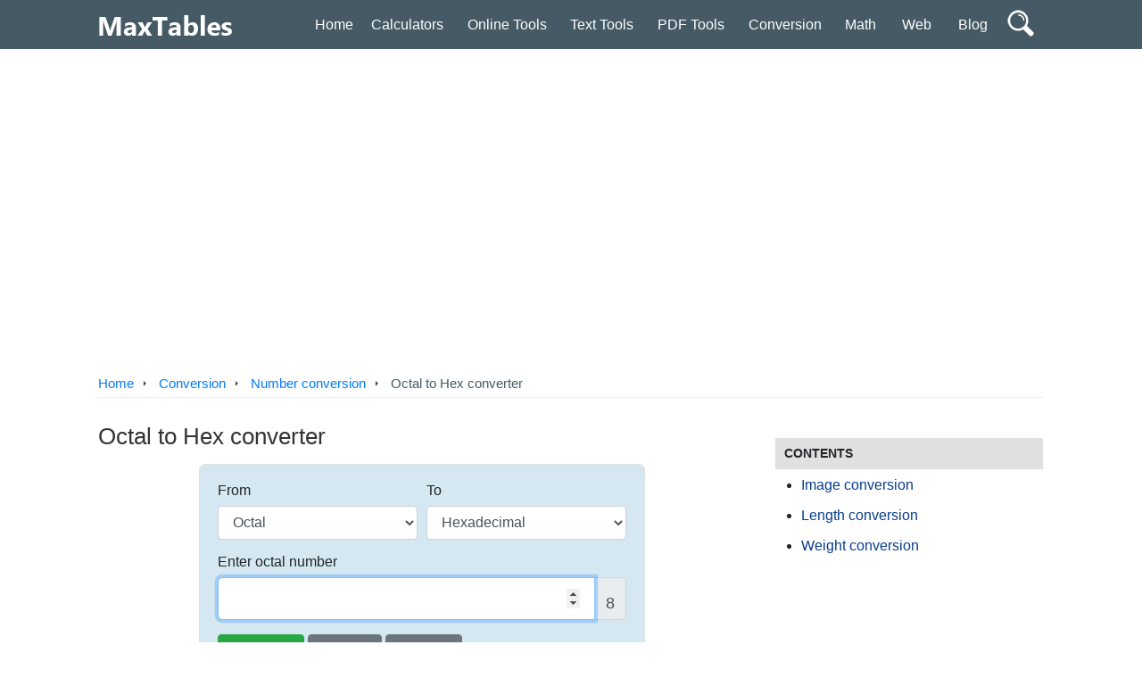

--- FILE ---
content_type: text/html; charset=utf-8
request_url: https://maxtables.com/convert/number/octal-to-hex.html
body_size: 11658
content:
<!DOCTYPE html><html lang="en"><head><meta name='robots' content='index, follow, max-image-preview:large, max-snippet:-1, max-video-preview:-1' /><meta charset="utf-8"><meta name="viewport" content="width=device-width, initial-scale=1"><link rel="apple-touch-icon" sizes="180x180" href="https://maxtables.com/images/apple-touch-icon.png"><link rel="icon" type="image/png" href="https://maxtables.com/images/favicon-32x32.png" sizes="32x32"><link rel="icon" type="image/png" href="https://maxtables.com/images/favicon-16x16.png" sizes="16x16"><link rel="mask-icon" href="https://maxtables.com/images/safari-pinned-tab.svg" color="#5bbad5"><link rel="shortcut icon" href="https://maxtables.com/images/favicon.ico"><meta name="theme-color" content="#ffffff"><title>Octal to Hex converter</title><meta name="keywords" content="Octal to Hex converter, octal to hex converter with steps, octal to hexadecimal converter online."><meta name="description" content="Easily convert Octal numbers to Hexadecimal format. Simplify numeric transformations with the Octal to Hex converter!"><link rel="canonical" href="https://maxtables.com/convert/number/octal-to-hex.html"><meta property="og:url" content="https://maxtables.com/convert/number/octal-to-hex.html" /><meta property="og:title" content="Octal to Hex converter" /><meta property="og:description" content="Easily convert Octal numbers to Hexadecimal format. Simplify numeric transformations with the Octal to Hex converter!" /><meta property="og:site_name" content="MaxTables" /><meta property="og:image" content="https://maxtables.com/images/social-share_38d2f.jpg" /><meta property="og:image:url" content="https://maxtables.com/images/social-share_38d2f.jpg" /><meta property="og:image:type" content="image/jpeg" /><meta property="og:image:width" content="800" /><meta property="og:image:height" content="600" /><meta name="twitter:card" content="summary_large_image"><meta name="twitter:title" content="Octal to Hex converter"><meta name="twitter:description" content="Easily convert Octal numbers to Hexadecimal format. Simplify numeric transformations with the Octal to Hex converter!"><meta name="twitter:image" content="https://maxtables.com/images/social-share_38d2f.jpg"><meta name="twitter:image:alt" content="Octal to Hex converter" /><meta name="twitter:domain" content="maxtables.com"><script type="application/ld+json">{"@context": "http://schema.org","@type": "Organization","url": "https://maxtables.com/","logo": "https://maxtables.com/images/logo_9ed9d.png"}</script><script type="application/ld+json">{"@context": "http://schema.org","@type": "WebSite","name": "MaxTables","url": "https://maxtables.com/"}</script><script data-schema="WebPage" type="application/ld+json">{"@id":"https://maxtables.com/convert/number/octal-to-hex.html","@type":"WebPage","@context":"http://schema.org"}</script><script type="application/ld+json">
							{
							  "@context": "https://schema.org",
							  "@type": "NewsArticle",
							  "mainEntityOfPage": {
								"@type": "WebPage",
								"@id": "https://maxtables.com/convert/number/octal-to-hex.html"
							  },
							  "headline": "Octal to Hex converter",
							  "datePublished": "2023-08-20T16:13:13+0500",
							  "dateModified": "2023-08-20 16:13:13",
							  "aggregateRating": {
								"@type": "AggregateRating",
								"ratingValue": "5",
								"ratingCount": "250"
							  },
							  "author": {
								"@type": "Person",
								"name": "MaxTables",
								"url": "https://maxtables.com/#/schema/person/ac025610abcbcfb525f6dd490f6f418f"
							  },
							  "publisher": {
								"@type": "Organization",
								"name": "MaxTables"
							  }
							}
							</script><style>*{-webkit-box-sizing:border-box;-moz-box-sizing:border-box;box-sizing:border-box}html,body{margin:0;padding:0;color:#222;font-size:16px;font-family:Arial,Verdana,Helvetica,sans-serif;border-style:none;min-height:100%}body{line-height:unset!important}.main_cnt{display: block;width: 1080px; padding:0 10px; margin: 0px auto; position:relative;}@media(max-width:1080px){.main_cnt{width: 100%;padding: 0 10px;}}@media(max-width:800px){    .main_cnt{padding: 0 5px;}}#header{width: 100%;background: #455a64; border: none; height: 55px; margin-bottom:20px;}#header .logo_wrap{float: left;width: 22%;height: 55px;line-height: 55px;}#header #nav_wrap{float: left;width: 73%;}#header .search_wrap{float: right;width: 15%;padding: 7px 0;}#header .logo_wrap img.logo{ vertical-align: middle;} #header #nav_wrap ul.main_nav{display: flex;justify-content: flex-end; list-style:none; padding-left:0; margin:0;}#header #nav_wrap ul.main_nav li{ float: left; position:relative;}#header #nav_wrap ul.main_nav li a{float: left;height: 55px;line-height: 55px;padding: 0 12px;color: #fff;font-size: 16px;}#header #nav_wrap ul.main_nav li a span{ font-size:10px;}#header #nav_wrap ul.main_nav li:hover > a{background:#11a993; color:#fff; text-decoration:none;}#header #nav_wrap ul.main_nav li>ul{ display:none; position: absolute;left: 0;top: 55px;background: #455a64;min-width: 220px;list-style: none;padding-left: 0; z-index:999;}#header #nav_wrap ul.main_nav li>ul li{ float:left; width:100%;}#header #nav_wrap ul.main_nav li>ul li a{float: left;width: 100%;padding: 10px;line-height: 22px;height: auto;}#header #nav_wrap ul.main_nav li:hover > ul{ display:block;}#header .menu_hndlr{ display:none;position:absolute; left:0; top:0; padding: 15px; cursor:pointer;}#header .menu_hndlr i{color:#000; font-size:20px;}#header .btnsearch {float: right;padding: 11px 11px; cursor:pointer;}#header .btnsearch:hover{background: #11a993;}@media(max-width:1320px){   #header #nav_wrap ul.main_nav li a{ padding:0 10px;}}@media(max-width:1080px){#header .logo_wrap{ width:100%; text-align:center;}#header .btnsearch{ position:absolute; right:0; top:0;}#header .menu_hndlr{ display:block;}#header #nav_wrap{display:none; position: fixed;width: 250px;background: #fff;top: 0px;left: 0;height: 100%;overflow-y: auto;box-shadow: 5px 0 12px rgba(18,26,33,.1);padding-bottom: 60px; z-index:999999;}#header #nav_wrap ul.main_nav{display: block;}#header #nav_wrap ul.main_nav li {width: 100%;border-bottom: 1px solid #ccc;}#header #nav_wrap ul.main_nav li a{ padding: 8px;float: left;width: 100%;font-size: 15px;font-weight: normal;line-height: 23px;height: auto; color:#000;}#header #nav_wrap ul.main_nav li>ul{ display:inline-block; width:100%;  position: static; background: #ececec;}#header #nav_wrap ul.main_nav li>ul li{padding-left:15px;}#header #nav_wrap ul.main_nav li>ul li:last-child{ border-bottom:none;}}.mob_menu_close{ background: #11a993;margin-bottom: 0;height: 50px; display:none; margin-top:0;}.mob_menu_close span{padding: 13px;color: #fff;font-size: 30px;}#header .show_mob_menu{ display:block !important;}#header .show_mob_menu .mob_menu_close{ display:block;}.bread_crumb{width: 100%;box-sizing: border-box;float: left;border-bottom: 1px solid #edeff1;margin-bottom: 20px;}.bread_crumb a{display: inline-block; color:#007bff !important; font-size:15px;}.bread_crumb a:hover, .bread_crumb a.active{ color:#455a64 !important; text-decoration:none !important;}.bread_crumb a:after{ content:"🢒"; margin:0 10px; color:#343a40; font-family:20px;}.bread_crumb a:last-child:after{ content:""; margin:0;}.box{display:inline-block;vertical-align:middle;margin:5px}#wrapper{width:1080px;margin:0 auto;border-width:0;padding:0 10px;}/*#nav{color:#000;clear:left;line-height:2;padding:6px 0;border-bottom:1px #ddd solid}#nav a{line-height:2;padding:11px 4px;color:#000;text-decoration:none}#nav a:first-child{margin-left:-5px;padding-left:5px;padding-right:7px}#nav a:hover{background:#f0f0d0}*/#lcol{display:inline-block;vertical-align:top;width:755px;padding-right:10px}#doc{padding:0;padding-right:20px;margin-left:0}#rcol{padding:20px 0 10px;display:inline-block;vertical-align:top;width:300px}@media(max-width:1080px){#wrapper{ width:100%;}#lcol{ width:68%; padding-right:2%; }    #rcol{ width:30%;}}@media(max-width:1030px){#lcol{ width:66%; padding-right:2%; }    #rcol{ width:32%;}}@media(max-width:960px){#lcol{ width:100%; padding-right:0; margin-bottom:15px; }    #rcol{ width:100%;}}#share{margin-top:20px}#share>a>img{width:40px;height:40px;margin-right:5px}#fdbk form *{display:block}#fdbk textarea{max-width:500px;width:100%;font-size:15px}#fdbk textarea:invalid,#fdbk textarea:focus:invalid{border-color:#cc8080}#fdbk .btn{width:fit-content;text-decoration:none;color:#fff;border:#6c757d;background:#6c757d;border-radius:.25rem;font-size:1rem;padding:.375rem .75rem;line-height:1.5;margin-top:10px}#fdbk .btn:hover{background:#5a6268}#fdbk #msg{display:none}#top-ad{display:none;max-width:100%;width:728px;margin:20px auto 10px}#ban-ad{display:none;margin:40px 0 20px}.adslot_1{display:none;width:728px;height:90px}.adslot_2{display:inline-block;width:300px;height:250px;height:600px;margin:30px 0}.adslot_3{display:inline-block;width:100%;max-width:650px;height:90px}@media only screen and (max-width:799px){#nav{margin-top:0;font-size:small}#lcol{width:100%;padding-right:0}#doc{padding-right:0}#rcol{margin-left:0;width:100%;padding:20px 0}#ban-ad{margin:30px auto;width:300px}.adslot_2{display:none}.adslot_3{width:300px;height:250px;margin:auto}}@media only screen and (max-width:799px) and (orientation:portrait){#ban-ad{display:none}.adslot_1{max-width:100%;height:100px}}@media only screen and (max-width:799px) and (orientation:landscape){.adslot_1{max-width:320px;height:50px}}@media only screen and (max-width:320px) and (orientation:portrait){.adslot_3{margin-left:-10px}}#footer{background: #546E7A;clear: both;padding: 12px; margin-top:20px;}#footer .ftr_text {width: 44%;color: #fff;font-size: 12px;line-height: 22px;display: inline-block;}#footer .ftr_links {width: 55%;text-align: right;display: inline-block;}#footer .ftr_links a{display: inline-block;font-size: 12px;line-height: 20px;color: #fff;margin: 2px 5px;}#footer .ftr_links a:after{ content:"|"; color:rgba(255,255,255,.2); padding-left:5px;}#footer .ftr_links a:last-child{ margin-right:0;}#footer .ftr_links a:last-child:after{ content:""; padding-left:0;}@media(max-width:800px){#footer .ftr_text { width:100%; text-align:center; margin-bottom:5px;}#footer .ftr_links{width:100%; text-align:center;} }#wrapper p,body h1,body h2,body h3,body h4,body h5{line-height:1.8}#wrapper a{line-height:2}#wrapper p{margin-top:2px;margin-bottom:2px}#wrapper table{margin-bottom:5px}#wrapper th{background:#e0e0e0;font-style:normal}#wrapper td{padding-right:5px;padding-left:5px}#wrapper ul,ul ul{font-size:1em;list-style-position:outside}#wrapper li{margin-top:2px}#rcol li{margin-left:-11px}#wrapper h1,h2,h3{font-weight:400}h1{margin-bottom:4px;padding-bottom:0;color:#333}h1{font-size:1.8em;margin-top:0}h2{font-size:1.4em;letter-spacing:0;margin-top:10px;margin-bottom:3px}h3{font-size:1.4em;letter-spacing:0;margin-top:10px;margin-bottom:3px}h4{font-size:1.1em;margin-top:5px;margin-bottom:2px;font-weight:700}h5{font-size:.9em;margin-top:5px;margin-bottom:2px;font-weight:700}h6{font-size:1.1em;color:#333;font-weight:400;font-style:italic;margin-top:3px;margin-bottom:0}#rcol h5{font-size:.9em;font-weight:700;margin-top:5px;margin-bottom:2px;background:#e0e0e0;padding:5px 5px 5px 10px}input{font-size:1em}@media only screen and (max-width:799px){.btn{font-size:1.2em;padding:7px}}@media only screen and (min-width:800px){.btn{font-size:1.2em;padding:4px}}.intext{background:#fff;padding-left:3px;border:1px inset #eee}.outtext{background:#e0f0e0;padding-left:3px;border:1px solid #ccc}a:link{text-decoration:none;color:#083d8d}a:visited{text-decoration:none;color:#083d8d}a:active{text-decoration:underline;color:#000}a:hover{text-decoration:underline;color:#000}a:focus{outline:none}.math{font-family:times new roman;font-size:1.6em;padding-left:6px;font-weight:400}.mathsymbol{font-family:times new roman;font-size:1.2em;font-weight:400}.text{font-family:times new roman,Times,serif;font-size:1.2em}.code{font-family:courier new;font-size:1em;padding-left:6px}.codebg{font-family:courier new;font-size:1em;color:#000;background:#f0f0f0;margin-top:0;margin-bottom:0;padding:10px}.codebg.p{font-family:courier new;font-size:1em;color:#000;background:#f0f0f0;margin-top:0;margin-bottom:0}p.code{font-family:courier new;font-size:1em;color:#000;background:#f0f0f0;margin:0;padding:5px;border-width:1px;border-color:#ccc;border-style:solid;line-height:20px}p.wcode{font-family:courier new;font-size:1em;color:#000}p.tcode{font-family:courier new;font-size:1em;color:#000;background:#f0f0f0;margin:0;padding:5px;border-width:1px;border-color:#ccc;border-style:solid;line-height:20px}.table1 .hov{border:2px #000 solid;padding:4px}.table1 .ho2{border:2px #707070 solid;padding:4px}.table1 .td{border:1px #000 solid;padding:5px}table.dtable,table.ntable{border:1px #ccc solid;border-collapse:collapse;padding:5px}table.dtable th,table.dtable td,table.ntable th,table.ntable td{border:1px #ccc solid;border-collapse:collapse;padding:5px;font-weight:400}table.dtable th,table.ntable th{text-align:center}table.ntable td{text-align:right}.calc,.calc2{border-spacing:0;border-collapse:separate;background:#e8e8e8;border:1px #ddd solid;-moz-border-radius:7px;-webkit-border-radius:7px;border-radius:7px}table.calc td,.calc2 td{padding:2px;border-width:0;border-style:none;background:#e8e8e8}.calc2 select{padding:4px 2px;font-size:1.2em;font-family:Arial,Helvetica,sans-serif}@media only screen and (max-width:576px){.calc2{padding:8px;margin-left:auto;margin-right:auto}.calc2 td{float:left}.calc2 td:nth-child(2){clear:left}.calc2 tr td:nth-child(3){padding-top:10px}.calc2 input[type=text],.calc2 input[type=number],.calc2 input[type=url]{width:190px;font-size:x-large;padding-left:3px}.calc2 tr td:nth-child(3) select{margin-top:-8px}}@media only screen and (min-width:577px){.calc2{padding:15px}.calc2 tr{line-height:40px}.calc2 input[type=text],.calc2 input[type=number],.calc2 input[type=url]{width:220px;font-size:x-large;padding-left:3px}}#banner{display:none;border-top:1px #eee solid;font-size:14px;position:fixed;z-index:9999;left:0;right:0;bottom:0;padding:1em 1.8em;color:#333;background:#f8f8f8}#banner div{vertical-align:middle;display:inline-block;min-width:300px}#banner div:last-child{min-width:320px;line-height:40px}#banner a{cursor:pointer;text-decoration:none}#bansetbtn{padding:12px 10px;margin-left:20px;color:#333;border:1px #ccc solid;white-space:nowrap}#banokbtn{padding:12px 50px;margin-left:20px;background:#8ec760;color:#fff;font-weight:700}#bansetbtn:hover{background:#e8e8e8}#banokbtn:hover{background:#7eb750}@media all and (max-width:1000px){#banner div:last-child{margin-top:10px}#banokbtn{margin-left:0}}.seealso{list-style:none;white-space:nowrap;display:flex;flex-wrap:wrap;padding:0 10px 20px;background:#f0f0e0}.seealso li{margin-top:20px!important;margin-right:10px}.seealso li a{padding:.5rem .75rem;color:#fff;background:#6c757d;border:1px solid#6c757d;font-size:1rem;border-radius:.25rem;text-decoration:none;vertical-align:middle}.seealso li a:hover{background:#5a6268}#div-gpt-ad-1639638001114-0{display:none;margin:20px auto 10px;min-width:728px;min-height:90px}#div-gpt-ad-1631210698489-0{margin-bottom:15px;min-width:300px;min-height:600px}#div-gpt-ad-1631993686440-0{margin:30px 0 10px;min-width:300px}@media all and (max-width:970px){#div-gpt-ad-1639638001114-0{display:none;width:320px;height:50px;max-height:50px;min-width:320px;min-height:50px}#div-gpt-ad-1631993686440-0{margin:30px auto 0;width:320px}}.txt_err{ color:#C14D44;}.txt_suc{ color:#008000;}.primaryimage {aspect-ratio: 2/1;}    .primaryimage img {aspect-ratio: 2/1;width: 100%;height: 100%;object-fit: cover;}.schema-faq-question {background: #eee;padding: 10px 15px; position:relative;}details.schema-faq-section {margin: 10px 0;background: #eee;border-radius: 20px;transition: all .25s ease-out;}details.schema-faq-section summary::after {position: absolute;content: "+";right: 10px;font-weight: 500;}details[open].schema-faq-section summary::after {position: absolute;content: "-";right: 10px;font-weight: 500;}details[open].schema-faq-section summary {background: #ddd;}details[open].schema-faq-section {border-radius: 5px;}.schema-faq-answer {margin: 0;padding: 15px;}details>*:not(summary) {position: relative;z-index: 1;transition: all .3s ease-in-out;overflow: hidden;}details.schema-faq-section p:last-of-type {margin-bottom: 0;}details[open]>*:not(summary) {animation: collapse 500ms ease-in-out;}.follow_list{list-style: none;padding-left: 10px;}.follow_list li{ margin:4px 0;}.follow_list li img{ vertical-align:middle;}.more_link{float: left;width: 100%;font-size: 16px;line-height: 24px;color: #000 !important;text-align: center;padding-top: 5px;padding-bottom: 5px;background: #ff9934;margin-top: 10px;}.more_link:hover{ filter: brightness(95%);}.youtube_embed {background-color: #000;margin-bottom: 30px;position: relative;padding-top: 56.25%;overflow: hidden;cursor: pointer;}.youtube_embed img {width: 100%;top: -16.82%;left: 0;opacity: 0.7;}.youtube_embed .yt_play_btn {width: 90px;height: 60px;background-color: #333;box-shadow: 0 0 30px rgba( 0,0,0,0.6 );z-index: 1;opacity: 0.8;border-radius: 6px;}.youtube_embed .yt_play_btn:before {content: "";border-style: solid;border-width: 15px 0 15px 26.0px;border-color: transparent transparent transparent #fff;}.youtube_embed img, .youtube_embed .yt_play_btn {cursor: pointer;}.youtube_embed img, .youtube_embed iframe, .youtube_embed .yt_play_btn, .youtube_embed .yt_play_btn:before {position: absolute;}.youtube_embed .yt_play_btn, .youtube_embed .yt_play_btn:before {top: 50%;left: 50%;transform: translate3d( -50%, -50%, 0 );}.youtube_embed iframe {height: 100%;width: 100%;top: 0;left: 0;}.wrapper{max-width:1000px;margin:0 auto;border-width:0;padding:0 5px 20px}.wrapper p{line-height:1.8}.wrapper a{line-height:2}.wrapper p{margin-top:2px;margin-bottom:2px}.wrapper table{margin-bottom:5px}.wrapper th{background:#e0e0e0;font-style:normal}.wrapper td{padding-right:5px;padding-left:5px}.wrapper ul,ul ul{font-size:1em;list-style-position:outside}.wrapper li{margin-top:2px}.ac{ text-align:center !important;}.mb20{ margin-bottom:20px !important;}.mb25{ margin-bottom:25px !important;}.mb30{ margin-bottom:30px !important;}.clear{ clear:both;}#ScrollToTop {display: none;position: fixed;bottom: 20px;right: 30px;z-index: 99;font-size: 18px;border: none;outline: none;background-color: #455a64;color: #ffffff;cursor: pointer;border-radius: 5px;width: 40px;height: 40px;text-align: center;line-height: 40px;vertical-align: middle;font-size: 30px;font-weight: bold;}#ScrollToTop:hover {filter: brightness(85%);}#search_wrap{ position: fixed;display: none;width: 100%;height: 100%;top: 0;left: 0;right: 0;bottom: 0;background: #FAFAFA;  z-index: 9999999;cursor: pointer;}.search_inner{ width:800px; margin: 100px auto 0 auto; padding:10px; text-align:center;}.search_close{ color: #fff;padding: 20px;position: fixed;right: 0;top: 0;font-size: 25px;background: #121416; }.search_inner input[type="text"]{color: #000;font-size: 32px;font-weight: 500;outline: none;height:80px;line-height:80px;width: 100%;border: none;padding:0 15px;box-shadow: 0 0.5rem 1.375rem 0 rgb(0 0 0 / 7%);}@media(max-width:800px){.search_inner{ width:100%;}}#calcform0, #calcform, #calcform1, #calcform2, #calcform3, #calcform4, #calcform5, #calcform6, #calcform7, #calcform8, #calcform9, #calcform10{ margin:0 auto !important; background:#d5e8f1 !important;}</style><link rel="stylesheet" href="https://cdn.jsdelivr.net/npm/bootstrap@4.5.3/dist/css/bootstrap.min.css" integrity="sha384-TX8t27EcRE3e/ihU7zmQxVncDAy5uIKz4rEkgIXeMed4M0jlfIDPvg6uqKI2xXr2" crossorigin="anonymous"><style>
   h1 { font-size:1.6rem; }
   h2 { font-size:1.4rem; }
   h4 { font-size:1.2rem; }
   #calcform { max-width:500px; padding:20px; background:#f0eedc; border:1px solid #e0e0e0; border-radius:7px; } 
   #calcform button img { filter:invert(100%); }
   #calcform .btn span { font-weight:bold; font-size:large; }
   #calcform .input-group sub { font-size:large; }
   .table { max-width: 200px; }
</style>
<script async src="https://fundingchoicesmessages.google.com/i/pub-5196427326189808?ers=1" nonce="aA_TYJfTyEXFqx3oxrWfDw"></script><script nonce="aA_TYJfTyEXFqx3oxrWfDw">(function() {function signalGooglefcPresent() {if (!window.frames['googlefcPresent']) {if (document.body) {const iframe = document.createElement('iframe'); iframe.style = 'width: 0; height: 0; border: none; z-index: -1000; left: -1000px; top: -1000px;'; iframe.style.display = 'none'; iframe.name = 'googlefcPresent'; document.body.appendChild(iframe);} else {setTimeout(signalGooglefcPresent, 0);}}}signalGooglefcPresent();})();</script></head><body id="webpage"><div id="header">
    <div class="main_cnt">
        <span id="menu_hndlr" class="menu_hndlr"><img onClick="show_menu_mob();" width="30" height="30" src="https://maxtables.com/images/icon-menu.png" alt="Menu"></span>
        <div class="logo_wrap">
            <a href="https://maxtables.com/"><img width="150" height="40" class="logo hwa" src="https://maxtables.com/images/max-tabes-logo.png" alt="MaxTables" /></a> 
        </div>
        <div id="nav_wrap">
            <p class="mob_menu_close"><span onClick="hide_menu_mob();">&#128473;</span></p>
            <ul class="main_nav">
            	<li><a href="https://maxtables.com/">Home</a></li><li><a href="https://maxtables.com/calculator/">Calculators <span>&#9660;</span></a><ul><li><a href="https://maxtables.com/calculator/grade/">Grade Calculators</a></li><li><a href="https://maxtables.com/calculator/finance/">Financial calculators</a></li><li><a href="https://maxtables.com/calculator/wire/">Wire calculators</a></li><li><a href="https://maxtables.com/calculator/time/">Time Calculators</a></li><li><a href="https://maxtables.com/calculator/electric/">Electrical Calculators</a></li></ul></li><li><a href="https://maxtables.com/tools/">Online Tools <span>&#9660;</span></a><ul><li><a href="https://maxtables.com/tools/notepad.html">Online notepad</a></li><li><a href="https://maxtables.com/tools/click-test.html">Click speed test</a></li><li><a href="https://maxtables.com/tools/click-counter.html">Click Counter</a></li></ul></li><li><a href="https://maxtables.com/text/">Text Tools <span>&#9660;</span></a><ul><li><a href="https://maxtables.com/text/character-counter.html">Character Counter</a></li><li><a href="https://maxtables.com/text/line-counter.html">Line Counter</a></li><li><a href="https://maxtables.com/text/ocr.html">OCR image to text</a></li><li><a href="https://maxtables.com/text/word-counter.html">Word counter</a></li><li><a href="https://maxtables.com/text/word-frequency.html">Word Frequency</a></li></ul></li><li><a href="https://maxtables.com/pdf/">PDF Tools <span>&#9660;</span></a><ul><li><a href="https://maxtables.com/pdf/image-to-pdf.html">Image to PDF converter</a></li><li><a href="https://maxtables.com/pdf/jpg-to-pdf.html">JPG to PDF</a></li><li><a href="https://maxtables.com/pdf/pdf-reader.html">PDF viewer</a></li><li><a href="https://maxtables.com/pdf/png-to-pdf.html">PNG to PDF converter</a></li></ul></li><li><a href="https://maxtables.com/convert/">Conversion <span>&#9660;</span></a><ul><li><a href="https://maxtables.com/convert/image/">Image Converters</a></li><li><a href="https://maxtables.com/convert/weight/">Weight Converters</a></li><li><a href="https://maxtables.com/convert/length/">Length Converters</a></li><li><a href="https://maxtables.com/convert/number/">Number Conversion</a></li></ul></li><li><a href="https://maxtables.com/math/">Math <span>&#9660;</span></a><ul><li><a href="https://maxtables.com/math/symbols/">Math Symbols</a></li></ul></li><li><a href="https://maxtables.com/web/">Web <span>&#9660;</span></a><ul><li><a href="https://maxtables.com/web/color/">Web Colors</a></li></ul></li><li><a href="https://maxtables.com/blog.html">Blog</a></li>            </ul>
        </div>
        <span onClick="on_search();" class="btnsearch"><img width="30" height="30" src="https://maxtables.com/images/icon-search.png" alt="Search"></span>
    </div>
</div>

<div class="clear mb20"></div>
<div class="ac">
<script async src="https://pagead2.googlesyndication.com/pagead/js/adsbygoogle.js?client=ca-pub-5196427326189808"
     crossorigin="anonymous"></script>
<!-- responsive-max3 -->
<ins class="adsbygoogle"
     style="display:block"
     data-ad-client="ca-pub-5196427326189808"
     data-ad-slot="4754347934"
     data-ad-format="auto"
     data-full-width-responsive="true"></ins>
<script>
     (adsbygoogle = window.adsbygoogle || []).push({});
</script>
</div>
<div class="clear mb20"></div><div class="clear mb20"></div>	<div id="wrapper">
		<div class="bread_crumb" id="breadcrumbs"><a  href="https://maxtables.com/">Home</a><a  href="https://maxtables.com/convert/">Conversion</a><a  href="https://maxtables.com/convert/number/">Number conversion</a><a class="active" href="https://maxtables.com/convert/number/octal-to-hex.html">Octal to Hex converter</a></div><div class="clear"></div><script type="application/ld+json">{"@context": "http://schema.org","@type": "BreadcrumbList","itemListElement": [{"@type": "ListItem","position": 1,"item": {"@id": "https://maxtables.com/","name": "Home"}},{"@type": "ListItem","position": 2,"item": {"@id": "https://maxtables.com/convert/","name": "Conversion"}},{"@type": "ListItem","position": 3,"item": {"@id": "https://maxtables.com/convert/number/","name": "Number conversion"}},{"@type": "ListItem","position": 4,"item": {"@id": "https://maxtables.com/convert/number/octal-to-hex.html","name": "Octal to Hex converter"}}]}</script>        
        <div id="lcol">
            <div id="doc">
                <h1>Octal to Hex converter</h1>
                                
                <form id="calcform" name="calcform" autocomplete="off">
                    <div id="unitnav" class="form-row">
                        <div class="form-group col">
                            <label for="unit1">From</label>
                            <select id="unit1" class="form-control">
                                <option value="binary">Binary</option>
                                <option value="decimal">Decimal</option>
                                <option value="octal" selected>Octal</option>
                                <option value="hex">Hexadecimal</option>
                                <option value="ascii">Text</option>
                            </select>
                        </div>
                        <div class="form-group col">
                            <label for="unit2">To</label>
                            <select id="unit2" class="form-control">
                                <option value="binary">Binary</option>
                                <option value="decimal">Decimal</option>
                                <option value="octal">Octal</option>
                                <option value="hex" selected>Hexadecimal</option>
                                <option value="ascii">Text</option>
                            </select>
                        </div>
                    </div>
                    <div class="form-group">
                        <label for="x">Enter octal number</label>
                        <div class="input-group">
                            <input type="number" step="any" id="x" name="x" class="form-control form-control-lg" required autofocus>
                            <div class="input-group-append">
                                <span class="input-group-text">
                                    <sub>8</sub>
                                </span>
                            </div>
                        </div>
                    </div>
                    <div class="form-group">
                        <button type="button" title="Convert" class="btn btn-success" onclick="convert()">
                            <span>=</span> Convert </button>
                        <button type="reset" title="Reset" class="btn btn-secondary">
                            <span>&times;</span> Reset </button>
                        <button type="button" title="Swap conversion" class="btn btn-secondary" onclick="location.href='hex-to-octal.html';">
                            <span></span>
                            <span>&#8645;</span> Swap </button>
                    </div>
                    <div class="form-group">
                        <label for="y">Hex number</label>
                        <div class="input-group">
                            <textarea rows="2" id="y" class="form-control form-control-lg" readonly></textarea>
                            <div class="input-group-append">
                                <span class="input-group-text">
                                    <sub>16</sub>
                                </span>
                            </div>
                        </div>
                    </div>
                    <div class="form-group">
                        <label for="y2">Decimal number</label>
                        <div class="input-group">
                            <textarea rows="2" id="y2" class="form-control form-control-lg" readonly></textarea>
                            <div class="input-group-append">
                                <span class="input-group-text">
                                    <sub>10</sub>
                                </span>
                            </div>
                        </div>
                    </div>
                    <div class="form-group form-check">
                        <input type="checkbox" class="form-check-input" id="group" onclick="ongroup()">
                        <label class="form-check-label" for="group">Digit grouping</label>
                    </div>
                    <div class="form-group">
                        <label for="calc">Calculation</label>
                        <textarea rows="6" id="calc" class="form-control" readonly></textarea>
                    </div>
                </form>
                                
                
<div class="clear mb20"></div>

<div class="ac">
<script async src="https://pagead2.googlesyndication.com/pagead/js/adsbygoogle.js?client=ca-pub-5196427326189808"
     crossorigin="anonymous"></script>
<!-- responsive-max1 -->
<ins class="adsbygoogle"
     style="display:block"
     data-ad-client="ca-pub-5196427326189808"
     data-ad-slot="3692601609"
     data-ad-format="auto"
     data-full-width-responsive="true"></ins>
<script>
     (adsbygoogle = window.adsbygoogle || []).push({});
</script>
</div>

<div class="clear mb20"></div>
				
                <h2>How to convert octal to hex</h2>
<p>Convert every octal digit to 3 binary digits, with this table:</p>
<table class="table table-sm">
<tbody>
<tr>
<th>Octal</th>
<th>Binary</th>
</tr>
<tr>
<td>0</td>
<td>000</td>
</tr>
<tr>
<td>1</td>
<td>001</td>
</tr>
<tr>
<td>2</td>
<td>010</td>
</tr>
<tr>
<td>3</td>
<td>011</td>
</tr>
<tr>
<td>4</td>
<td>100</td>
</tr>
<tr>
<td>5</td>
<td>101</td>
</tr>
<tr>
<td>6</td>
<td>110</td>
</tr>
<tr>
<td>7</td>
<td>111</td>
</tr>
</tbody>
</table>
<p><div class="ac full clear"><div class="embed"><div class="youtube_embed" data-embed="KXRyIH90shg"><div class="yt_play_btn"></div></div></div></div><script data-schema="WebPage" type="application/ld+json">{"@context": "https://schema.org","@type":"VideoObject","name":"Octal to Hex converter","description":"Octal to Hex converter","uploadDate":"2023-10-09T14:40:41+0500","thumbnailUrl":"https://img.youtube.com/vi/KXRyIH90shg/hqdefault.jpg","duration":"PT28M19S","embedUrl":"https://www.youtube.com/embed/KXRyIH90shg"}</script></p>
<p>Then convert every 4 binary digits from bit0 to 1 hex digit, with this table:</p>
<table class="table table-sm">
<tbody>
<tr>
<th>Binary</th>
<th>Hex</th>
</tr>
<tr>
<td>0000</td>
<td>0</td>
</tr>
<tr>
<td>0001</td>
<td>1</td>
</tr>
<tr>
<td>0010</td>
<td>2</td>
</tr>
<tr>
<td>0011</td>
<td>3</td>
</tr>
<tr>
<td>0100</td>
<td>4</td>
</tr>
<tr>
<td>0101</td>
<td>5</td>
</tr>
<tr>
<td>0110</td>
<td>6</td>
</tr>
<tr>
<td>0111</td>
<td>7</td>
</tr>
<tr>
<td>1000</td>
<td>8</td>
</tr>
<tr>
<td>1001</td>
<td>9</td>
</tr>
<tr>
<td>1010</td>
<td>A</td>
</tr>
<tr>
<td>1011</td>
<td>B</td>
</tr>
<tr>
<td>1100</td>
<td>C</td>
</tr>
<tr>
<td>1101</td>
<td>D</td>
</tr>
<tr>
<td>1110</td>
<td>E</td>
</tr>
<tr>
<td>1111</td>
<td>F</td>
</tr>
</tbody>
</table>
<h4>Example</h4>
<p>Convert octal 154<sub>8</sub>&nbsp;to hex:</p>
<p>Convert every octal digit to 3 binary digits:</p>
<p>154<sub>8</sub>&nbsp;= 001 101 100 = 001101100<sub>2</sub></p>
<p>Then convert every 4 binary digits to 1 hex digit:</p>
<p>001101100<sub>2</sub>&nbsp;= 0110 1100 = 6C<sub>16</sub></p>                <details class="schema-faq-section" id="faq-question-372"><summary class="schema-faq-question">How does the Octal to Hex converter tool work?</summary><p class="schema-faq-answer">The Octal to Hex converter tool simplifies the conversion of numbers from the Octal (base-8) numeral system to the Hexadecimal (base-16) system. It takes an Octal input, processes it, and provides the corresponding Hexadecimal output, making numeric transformations effortless.</p></details><script type="application/ld+json">{"@context": "https://schema.org","@type": "FAQPage","mainEntity": [{"@type": "Question","name": "How does the Octal to Hex converter tool work?","acceptedAnswer": {"@type": "Answer","text": "The Octal to Hex converter tool simplifies the conversion of numbers from the Octal (base-8) numeral system to the Hexadecimal (base-16) system. It takes an Octal input, processes it, and provides the corresponding Hexadecimal output, making numeric transformations effortless."}}]}</script>                
                		<hr>
		<h2>See also</h2>
		<ul>
		<li><a href="https://maxtables.com/convert/number/ascii-to-hex.html">ASCII to hex</a></li><li><a href="https://maxtables.com/convert/number/base-converter.html">Base Converter</a></li><li><a href="https://maxtables.com/convert/number/binary-to-decimal.html">Binary to Decimal converter</a></li><li><a href="https://maxtables.com/convert/number/binary-to-hex.html">Binary to Hex converter</a></li><li><a href="https://maxtables.com/convert/number/binary-to-octal.html">Binary to Octal Converter</a></li><li><a href="https://maxtables.com/convert/number/binary-to-ascii.html">Binary to Text Translator</a></li><li><a href="https://maxtables.com/convert/number/date-to-roman-numerals.html">Date to roman numerals converter</a></li><li><a href="https://maxtables.com/convert/number/degrees-to-degrees-minutes-seconds.html">Decimal Degrees to Degrees,Minutes,Seconds conversion</a></li><li><a href="https://maxtables.com/convert/number/decimal-to-binary.html">Decimal to Binary converter</a></li><li><a href="https://maxtables.com/convert/number/decimal-to-fraction.html">Decimal to Fraction Converter</a></li><li><a href="https://maxtables.com/convert/number/decimal-to-hex.html">Decimal to hex converter</a></li><li><a href="https://maxtables.com/convert/number/decimal-to-octal.html">Decimal to Octal Converter</a></li><li><a href="https://maxtables.com/convert/number/decimal-to-percent.html">Decimal to percent Conversion</a></li><li><a href="https://maxtables.com/convert/number/degrees-to-radians.html">Degrees to radians converter</a></li><li><a href="https://maxtables.com/convert/number/degrees-minutes-seconds-to-degrees.html">Degrees,minutes,seconds to decimal degrees conversion</a></li><li><a href="https://maxtables.com/convert/number/fraction-to-decimal.html">Fraction to Decimal Converter</a></li><li><a href="https://maxtables.com/convert/number/fraction-to-percent.html">Fraction to percent conversion</a></li><li><a href="https://maxtables.com/convert/number/hex-to-ascii.html">Hex code to ASCII text</a></li><li><a href="https://maxtables.com/convert/number/hex-to-binary.html">Hex to Binary converter</a></li><li><a href="https://maxtables.com/convert/number/hex-to-decimal.html">Hex to decimal converter</a></li><li><a href="https://maxtables.com/convert/number/hex-to-octal.html">Hex to Octal converter</a></li><li><a href="https://maxtables.com/convert/number/octal-to-binary.html">Octal to Binary Converter</a></li><li><a href="https://maxtables.com/convert/number/octal-to-decimal.html">Octal to Decimal Converter</a></li><li><a href="https://maxtables.com/convert/number/octal-to-hex.html">Octal to Hex converter</a></li><li><a href="https://maxtables.com/convert/number/percent-to-decimal.html">Percent to decimal conversion</a></li><li><a href="https://maxtables.com/convert/number/percent-to-fraction.html">Percent to fraction conversion</a></li><li><a href="https://maxtables.com/convert/number/percent-to-ppm.html">Percent to ppm Conversion</a></li><li><a href="https://maxtables.com/convert/number/ppm-to-percent.html">ppm to percent conversion</a></li><li><a href="https://maxtables.com/convert/number/radians-to-degrees.html">Radians to degrees converter</a></li><li><a href="https://maxtables.com/convert/number/roman-numerals-converter.html">Roman Numerals Converter</a></li><li><a href="https://maxtables.com/convert/number/scientific-notation-converter.html">Scientific Notation Converter</a></li><li><a href="https://maxtables.com/convert/number/ascii-to-binary.html">Text to Binary Converter</a></li>		</ul>
		
            </div>
            <div class="clear mb20"></div>
<div id="fdbk">
    <h2><a id="feedback"></a>Write how to improve this page</h2>
    <form id="feedback_form" name="feedback_form" action="" method="post">
        
        <div id="feedback_msg"></div>
        
        <textarea id="feedback_area" name="feedback_area" rows="4" minlength="30" maxlength="1000" placeholder="Your message ..." required class="form-control"></textarea>
        <span class="txt_err" id="feedback_area_err"></span>
        
        <input type="hidden" name="feedback_url" id="feedback_url" value="convert/number/octal-to-hex.html" />
        <button name="feedback_btn" id="feedback_btn" type="button" class="btn btn-secondary" onclick="submit_feedback()">Submit Feedback</button>
    </form>
</div>
<script>
	function submit_feedback()
	{
		var cmt_err = 0;
		
		var feedback_url 	= document.forms["feedback_form"]['feedback_url'].value;
		var feedback_area 	= document.forms["feedback_form"]['feedback_area'].value;
		
		if(feedback_area == '')
		{
			document.forms["feedback_form"]['feedback_area'].focus();
			document.getElementById('feedback_area_err').innerHTML = 'please enter your feedback';
			cmt_err = cmt_err + 1;
		}
		else
		{
			document.getElementById('feedback_area_err').innerHTML = '';
		}
		
		if(cmt_err == 0)
		{
			var http = new XMLHttpRequest();
			var url = "https://maxtables.com/ajax.php";
			var params = "act=submit_feedback&feedback_url="+feedback_url+"&feedback_area="+feedback_area;
			
			http.open("POST", url, true);
			http.setRequestHeader("Content-type", "application/x-www-form-urlencoded");
			
			http.onreadystatechange = function() 
			{	
				if(http.readyState == 4 && http.status == 200) 
				{
					var get_data = http.responseText;
					
					if(get_data == 0)
					{
						document.forms["feedback_form"]['feedback_area'].focus();
						document.getElementById('feedback_area_err').innerHTML = 'please enter your feedback';
					}
					else if(get_data == 1)
					{
						document.getElementById("feedback_msg").innerHTML = '<span class="txt_suc">Your feedback has been submitted successfully.</span>';
						document.forms["feedback_form"]['feedback_area'].value = '';
	
					}
					else
					{
						document.getElementById("feedback_msg").innerHTML = '<span class="txt_err">Something went wrong please try later</span>';
					}
				}
			}
			http.send(params);
		}
	}
</script>        </div>
        <div id="rcol">
            <h5>CONTENTS</h5>
<ul>
	<li><a href="https://maxtables.com/convert/image/">Image conversion</a></li>
    <li><a href="https://maxtables.com/convert/length/">Length conversion</a></li>
    <li><a href="https://maxtables.com/convert/weight/">Weight conversion</a></li>
</ul>            
<div class="clear mb20"></div>
<div class="ac">
<script async src="https://pagead2.googlesyndication.com/pagead/js/adsbygoogle.js?client=ca-pub-5196427326189808"
     crossorigin="anonymous"></script>
<!-- responsive-max2 -->
<ins class="adsbygoogle"
     style="display:block"
     data-ad-client="ca-pub-5196427326189808"
     data-ad-slot="2187948242"
     data-ad-format="auto"
     data-full-width-responsive="true"></ins>
<script>
     (adsbygoogle = window.adsbygoogle || []).push({});
</script>
</div>
<div class="clear mb20"></div>
<h5>MaxTables</h5>
<ul>
	<li><a href="https://maxtables.com/blog.html">Blog</a></li>
    <li><a href="#feedback">Send Feedback</a></li>
    <li><a href="https://maxtables.com/information/about.html">About</a></li><li><a href="https://maxtables.com/information/terms-of-use.html">Terms Of Use</a></li><li><a href="https://maxtables.com/information/privacy-policy.html">Privacy Policy</a></li></ul>

<h5>Follow Us</h5>
<ul class="follow_list">
    
        
        
        
       
        
        
        
        
    </ul>            
        </div>
	</div>
<div id="footer">
    <div class="main_cnt">
        <div class="ftr_text">© 2025 MaxTables. All Rights Reserved.</div>
        <div class="ftr_links">
        <a href="https://maxtables.com/information/about.html">About</a><a href="https://maxtables.com/information/terms-of-use.html">Terms Of Use</a><a href="https://maxtables.com/information/privacy-policy.html">Privacy Policy</a>        </div>
    </div>
</div>

<div class="clear"></div>
<span onClick="topFunction()" id="ScrollToTop" aria-label="Go to top" title="Go to top">&#129045;</span>

<div id="search_wrap">
	<div class="search_inner">
    	<span onclick="off_search()" class="search_close">&#10006;</span>
        <form method="post" action="https://maxtables.com/set_search.php">
        	<input autocomplete="off" name="kwd" id="kwd" type="text" placeholder="Search ...">
        </form>
    </div>
</div><script src="https://cdnjs.cloudflare.com/ajax/libs/lazysizes/5.2.2/lazysizes-umd.min.js" type="text/javascript"></script>

<script>
	function show_menu_mob()
    {
        document.getElementById("nav_wrap").className += 'show_mob_menu';
    }
    
    function hide_menu_mob()
    {
        document.getElementById("nav_wrap").className = '';
    }
    
    function on_search() {
      document.getElementById("search_wrap").style.display = "block";
      document.getElementById("kwd").focus();
      document.getElementsByTagName('body')[0].style.overflow = "hidden";
    }
    
    function off_search() {
      document.getElementById("search_wrap").style.display = "none";
      document.getElementsByTagName('body')[0].style.overflow = "scroll";
    }
    
    var ScrollButton = document.getElementById("ScrollToTop");
    window.onscroll = function() {scrollFunction()};
    function scrollFunction() {
      if (window.pageYOffset > 20) {
        ScrollButton.style.display = "block";
      } else {
        ScrollButton.style.display = "none";
      }
    }
    function topFunction() {
      document.body.scrollIntoView({behavior: "smooth"});
    }
    
    function scrollToi(id) 
    {
        this.event.preventDefault();	
        const yOffset = 0; 
        const element = document.getElementById(id);
        const y = element.getBoundingClientRect().top + window.pageYOffset + yOffset;
        window.scrollTo({top: y, behavior: 'smooth'});
    }
    
    function scrollToc(to_id) 
    {
        this.event.preventDefault();
        var element = document.getElementById(to_id);
        element.scrollIntoView({ behavior: 'smooth', block: 'start'});
        setTimeout(function(){window.location.hash = to_id; }, 100);
    }
	
  ( function() {

	if(document.querySelectorAll( ".youtube_embed" ))
	{
		var youtube = document.querySelectorAll( ".youtube_embed" );
		
		for (var i = 0; i < youtube.length; i++) 
		{
		
		var source = "https://img.youtube.com/vi/"+ youtube[i].dataset.embed +"/hqdefault.jpg";
		
		var image = new Image();
		image.src = source;
		image.addEventListener( "load", function() {
			youtube[ i ].appendChild( image );
		}( i ) );

		youtube[i].addEventListener( "click", function() {

			var iframe = document.createElement( "iframe" );
			iframe.setAttribute( "frameborder", "0" );
			iframe.setAttribute( "allowfullscreen", "" );
			iframe.setAttribute( "src", "https://www.youtube.com/embed/"+ this.dataset.embed +"?rel=0&showinfo=0&autoplay=1" );
			this.innerHTML = "";
			this.appendChild( iframe );
		} );    
	};
	}
	
} )();
</script> <script src="https://maxtables.com/convert/js/bignumber.min.js"></script>
<script src="https://maxtables.com/convert/js/unitnav.js"></script>
<script>
   var xelem=document.getElementById("x");
   var yelem=document.getElementById("y");
   var y2elem=document.getElementById("y2");
   var groupelem=document.getElementById("group");
   var calcelem=document.getElementById("calc");
   window.addEventListener("DOMContentLoaded",function() {
      //xelem.onkeypress = function(e) { if( e.keyCode==13 ) convert(); };
      var params=GetURLParams();
      if( Object.keys(params).length>0 && params.x!="" ) {
         document.title = params.x+" octal to hex conversion";
         //SetLinks(params);
         xelem.value = params.x;
         convert();
      }
   });
   function GetURLParams()
   {
      var url=window.location.href;
      var regex = /[?&]([^=#]+)=([^&#]*)/g,
            //url = "www.domain.com/?v=123&p=hello",
            params = {},
            match;
      while(match = regex.exec(url)) {
         params[match[1]] = match[2];
      }
      return params;
   }
   function ongroup()
   {
      if( xelem.value!="" )
         convert();
   }
   function convert() {
      var oct = xelem.value;
      try {
         var x = new BigNumber(oct,8);
         xelem.style.backgroundColor = "white";
      }
      catch(err) {
         xelem.style.backgroundColor = "#fff0f0";
         return;
      }
      var y = x.toString(16).toUpperCase();
      var y2 = x.toString(10);
      var bin = x.toString(2);
      var y0=y;
      if( groupelem.checked ) {
         y = digitgroup(y,4," ");
         y2 = digitgroup(y2,3," ");
      }
      yelem.value = y;
      y2elem.value = y2;
      calcelem.value = "Convert every octal digit to 3 binary digits, then convert every 4 binary digits to1  hex digit (see conversion tables):\n";
      calcelem.value+= oct+"\n= ";
      calcelem.value+= digitgroup(oct,1," ")+"\n= ";
      calcelem.value+= digitgroup(bin,3," ")+"\n= ";
      calcelem.value+= digitgroup(bin,4," ")+"\n= ";
      calcelem.value+= digitgroup(y0,1," ")+"\n= ";
      calcelem.value+= y0;
   }
   function digitgroup(x, n, d)
   {
      if( x=="N/A" ) return x;
      var x0=x.split(".")[0];
      var x1=x.split(".")[1];
      var y="";
      var x0head="";
      var re=new RegExp("(.{"+n+"})","g");
      if( x0!="" && x0!=undefined ) {
         if( x0[0]=="-" ) {
            y="-";
            x0=x0.substring(1,x0.length);
         }
         x0head = x0.substring(0,x0.length%n);
         y += x0head;
         x0 = x0.substring(x0.length%n,x0.length);
         //x0 = x0.replace(/(.{4})/g,"$1 ");
         x0 = x0.replace(re,"$1 ");
         x0 = x0.substring(0,x0.length-1);
         if( x0head!="" && x0!="" ) y+=d;
         y += x0;
      }
      if( x1!="" && x1!=undefined ) {
         y += ".";
         //y += x1.replace(/(.{4})/g,"$1 ");
         y += x1.replace(re,"$1 ");
      }
      return y;
   }
</script>
<script defer src="https://static.cloudflareinsights.com/beacon.min.js/vcd15cbe7772f49c399c6a5babf22c1241717689176015" integrity="sha512-ZpsOmlRQV6y907TI0dKBHq9Md29nnaEIPlkf84rnaERnq6zvWvPUqr2ft8M1aS28oN72PdrCzSjY4U6VaAw1EQ==" data-cf-beacon='{"version":"2024.11.0","token":"8f9cb4ac32944b8aabf3a832474551de","r":1,"server_timing":{"name":{"cfCacheStatus":true,"cfEdge":true,"cfExtPri":true,"cfL4":true,"cfOrigin":true,"cfSpeedBrain":true},"location_startswith":null}}' crossorigin="anonymous"></script>
</body></html>

--- FILE ---
content_type: text/html; charset=utf-8
request_url: https://www.google.com/recaptcha/api2/aframe
body_size: 257
content:
<!DOCTYPE HTML><html><head><meta http-equiv="content-type" content="text/html; charset=UTF-8"></head><body><script nonce="uGq2m7pceOisY35VL4YRIg">/** Anti-fraud and anti-abuse applications only. See google.com/recaptcha */ try{var clients={'sodar':'https://pagead2.googlesyndication.com/pagead/sodar?'};window.addEventListener("message",function(a){try{if(a.source===window.parent){var b=JSON.parse(a.data);var c=clients[b['id']];if(c){var d=document.createElement('img');d.src=c+b['params']+'&rc='+(localStorage.getItem("rc::a")?sessionStorage.getItem("rc::b"):"");window.document.body.appendChild(d);sessionStorage.setItem("rc::e",parseInt(sessionStorage.getItem("rc::e")||0)+1);localStorage.setItem("rc::h",'1769414045350');}}}catch(b){}});window.parent.postMessage("_grecaptcha_ready", "*");}catch(b){}</script></body></html>

--- FILE ---
content_type: application/javascript; charset=utf-8
request_url: https://fundingchoicesmessages.google.com/f/AGSKWxWepIyjp2HdavKutxZAAnR4epR1AFp3Z7TqZLgiV8MKZRHXlTuFTXLo02RdpbR8qoXqAJ9gQxnwb15OTmj8JekNufh4nEy1b6Q3moJteWEN2TSvFi52XmHOM5GeYss9C503ik2suYHMoWuUr4vG_0imTBlbd1MVxCASo63DKaYnmzTLFxJD1ZD9ON2w/_/ad_configurations_/ads/125r._ad_code.-advert_August./postprofileverticalad.
body_size: -1289
content:
window['121deab5-d730-4d40-9267-c4ec9314fc95'] = true;

--- FILE ---
content_type: application/javascript; charset=utf-8
request_url: https://fundingchoicesmessages.google.com/f/AGSKWxX2nhuhCXyCc-lHCCTesFhTGjhBYCcMC4tbErSmOG0MwPCl_ZG5g4k_P1z4E46oYKK2038nQwIayDJiiRkGLxg81O8CAAazkhhCJsGHplullDpeQMxm30b-kYe7KaYTrt12lj3uKA==?fccs=W251bGwsbnVsbCxudWxsLG51bGwsbnVsbCxudWxsLFsxNzY5NDE0MDI2LDgzMDAwMDAwMF0sbnVsbCxudWxsLG51bGwsW251bGwsWzcsNiwxMF0sbnVsbCxudWxsLG51bGwsbnVsbCxudWxsLG51bGwsbnVsbCxudWxsLG51bGwsMV0sImh0dHBzOi8vbWF4dGFibGVzLmNvbS9jb252ZXJ0L251bWJlci9vY3RhbC10by1oZXguaHRtbCIsbnVsbCxbWzgsIms2MVBCam1rNk8wIl0sWzksImVuLVVTIl0sWzE2LCJbMSwxLDFdIl0sWzE5LCIyIl0sWzI0LCIiXSxbMjksImZhbHNlIl1dXQ
body_size: 133
content:
if (typeof __googlefc.fcKernelManager.run === 'function') {"use strict";this.default_ContributorServingResponseClientJs=this.default_ContributorServingResponseClientJs||{};(function(_){var window=this;
try{
var qp=function(a){this.A=_.t(a)};_.u(qp,_.J);var rp=function(a){this.A=_.t(a)};_.u(rp,_.J);rp.prototype.getWhitelistStatus=function(){return _.F(this,2)};var sp=function(a){this.A=_.t(a)};_.u(sp,_.J);var tp=_.ed(sp),up=function(a,b,c){this.B=a;this.j=_.A(b,qp,1);this.l=_.A(b,_.Pk,3);this.F=_.A(b,rp,4);a=this.B.location.hostname;this.D=_.Fg(this.j,2)&&_.O(this.j,2)!==""?_.O(this.j,2):a;a=new _.Qg(_.Qk(this.l));this.C=new _.dh(_.q.document,this.D,a);this.console=null;this.o=new _.mp(this.B,c,a)};
up.prototype.run=function(){if(_.O(this.j,3)){var a=this.C,b=_.O(this.j,3),c=_.fh(a),d=new _.Wg;b=_.hg(d,1,b);c=_.C(c,1,b);_.jh(a,c)}else _.gh(this.C,"FCNEC");_.op(this.o,_.A(this.l,_.De,1),this.l.getDefaultConsentRevocationText(),this.l.getDefaultConsentRevocationCloseText(),this.l.getDefaultConsentRevocationAttestationText(),this.D);_.pp(this.o,_.F(this.F,1),this.F.getWhitelistStatus());var e;a=(e=this.B.googlefc)==null?void 0:e.__executeManualDeployment;a!==void 0&&typeof a==="function"&&_.To(this.o.G,
"manualDeploymentApi")};var vp=function(){};vp.prototype.run=function(a,b,c){var d;return _.v(function(e){d=tp(b);(new up(a,d,c)).run();return e.return({})})};_.Tk(7,new vp);
}catch(e){_._DumpException(e)}
}).call(this,this.default_ContributorServingResponseClientJs);
// Google Inc.

//# sourceURL=/_/mss/boq-content-ads-contributor/_/js/k=boq-content-ads-contributor.ContributorServingResponseClientJs.en_US.k61PBjmk6O0.es5.O/d=1/exm=ad_blocking_detection_executable,kernel_loader,loader_js_executable,web_iab_us_states_signal_executable/ed=1/rs=AJlcJMztj-kAdg6DB63MlSG3pP52LjSptg/m=cookie_refresh_executable
__googlefc.fcKernelManager.run('\x5b\x5b\x5b7,\x22\x5b\x5bnull,\\\x22maxtables.com\\\x22,\\\x22AKsRol-09HhHYnhanOLV_fyHgwJv6alW_v12kzAHwkxwuLk4LIg33eX6VTajO0SUS6hWUUmIyXqIv4osgGA3bNeUZ-JY2v_y5mI2uJ5IJolq6yYZtoysh60aGxqT0sOjx2ymKFZ-e1NrG7SF3GBLcnylQ7BOr_AX6A\\\\u003d\\\\u003d\\\x22\x5d,null,\x5b\x5bnull,null,null,\\\x22https:\/\/fundingchoicesmessages.google.com\/f\/AGSKWxXqJscU4EdfXCi5NZWBjTow7STNtRLtq5vd58w3n5d6gBind4CqrSMgVKOGLILZNpqq8Dlp0fFFHih4mnWL_DBIi_ct1o6dJiyjeITDkSN32SOwrj4bnvnK8LuDseDtgIUC4WHUwg\\\\u003d\\\\u003d\\\x22\x5d,null,null,\x5bnull,null,null,\\\x22https:\/\/fundingchoicesmessages.google.com\/el\/AGSKWxXzqxcTLEHZHmQAoc24fw4gQOy7LWTMPLF2A0lYbtdRe2sz_FFjmx_L7WYolosLvN9PMkt74SksBZefxtyJFlh4_c_5mO_UICiddFch9rAi5oCSkI_PYIgqd8umRWLmpd9fskOphQ\\\\u003d\\\\u003d\\\x22\x5d,null,\x5bnull,\x5b7,6,10\x5d,null,null,null,null,null,null,null,null,null,1\x5d\x5d,\x5b3,1\x5d\x5d\x22\x5d\x5d,\x5bnull,null,null,\x22https:\/\/fundingchoicesmessages.google.com\/f\/AGSKWxWV7BYUyW1gP9K6JNoouymveNu1Ey0MYZA6upURCZN77LFXl5audrOD9kmFLpa1OqjtGMveliPgRWNvaPxJle4ZxyPpPJXYda_Mzt4ekwZjQx9oZXxBqvHVU8SAJjDi4NIjAAAzdw\\u003d\\u003d\x22\x5d\x5d');}

--- FILE ---
content_type: text/javascript
request_url: https://maxtables.com/convert/js/unitnav.js
body_size: -215
content:
var u1elem=document.getElementById("unit1");var u2elem=document.getElementById("unit2");function navPage()
{var i1=u1elem.selectedIndex;var i2=u2elem.selectedIndex;if(i1==i2)return;if(i1==4&&(i2==1||i2==2))return;if(i2==4&&(i1==1||i1==2))return;if(u1elem.options[i1].value==""||u2elem.options[i2].value=="")return;var url=u1elem.options[i1].value+"-to-"+u2elem.options[i2].value+".html";window.location=url;}
window.addEventListener("load",function(){u1elem.onchange=function(){navPage();};u2elem.onchange=function(){navPage();};},false);